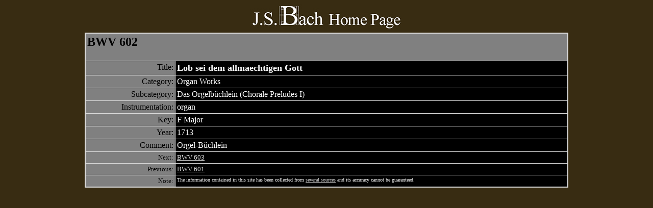

--- FILE ---
content_type: text/html; charset=UTF-8
request_url: http://www.jsbach.org/bwv602.html
body_size: 2699
content:
<HTML><!-- doctype doc --><!-- TILE 3.0 beta 2 --><HEAD><TITLE>BWV602</TITLE><!-- hstart --><meta name="viewport" content="width=device-width, initial-scale=1"></HEAD><body bgcolor="#382c12" text="#ffffff" link="#dddddd" vlink="#808080" alink="#dddddd"><center><a href="index.html"><img src="bachtitlesm.jpg" alt="J.S. Bach" border=0></a><table width=300><tr><td><!-- search removed --></td></tr></table><META NAME="description" CONTENT="Bach: Lob sei dem allmaechtigen Gott, BWV602"> <META NAME="keywords" CONTENT="Bach: Lob sei dem allmaechtigen Gott, BWV 602, 602, Organ Works, organ"><!workstitle><table border=0 width=75% bgcolor="#dddddd" cellpadding=1 cellspacing=0><tr><td><table border=0 width=100% cellpadding=3 cellspacing=1><tr><td valign=top bgcolor="#808080" colspan=2><font color= "#000000"><H2>BWV 602</font></td></tr><tr><td align=right valign=top bgcolor="#808080"><font color= "#000000">Title:</td><td valign=top bgcolor="#000000"><font size="+1"><B>Lob sei dem allmaechtigen Gott</B></font></td></tr><tr><td align=right valign=top bgcolor="#808080"><font color= "#000000">Category:</td><td valign=top bgcolor="#000000">Organ Works</td></tr><P><tr><td align=right valign=top bgcolor=#808080><font color= #000000>Subcategory:</td><td valign=top bgcolor="#000000">Das Orgelb&uuml;chlein (Chorale Preludes I)</td></tr><tr><td align=right valign=top bgcolor=#808080><font color= #000000>Instrumentation:</td><td valign=top bgcolor="#000000">organ</td></tr><tr><td align=right valign=top bgcolor=#808080><font color= #000000>Key:</td><td valign=top bgcolor="#000000">F Major</td></tr><tr><td align=right valign=top bgcolor=#808080><font color= #000000>Year:</td><td valign=top bgcolor="#000000">1713</td></tr><tr><td align=right valign=top bgcolor=#808080><font color= #000000>Comment:</td><td valign=top bgcolor="#000000">Orgel-B&uuml;chlein</td></tr><A HREF="602.html"><tr><td align=right valign=top bgcolor="#808080"><font color="#000000" size="-1">Next:</font></td><td valign=top bgcolor="#000000"><A HREF="bwv603.html"><font  size="-1">BWV 603</font></a></td></tr><tr><td align=right valign=top bgcolor="#808080"><font color="#000000" size="-1">Previous:</font></td><td valign=top bgcolor="#000000"><A HREF="bwv601.html"><font  size="-1">BWV 601</font></a></td></tr><tr><td align=right valign=top bgcolor="#808080"><font color="#000000" size="-1">Note:</font></td><td valign=top bgcolor="#000000"><font size=-2>The information contained in this site has been collected from <A HREF="sources.html">several sources</a> and its accuracy cannot be guaranteed.</font></td></tr></table></td></tr></table><P><!-- fstart --><center></center></body><!-- fend --></HTML>